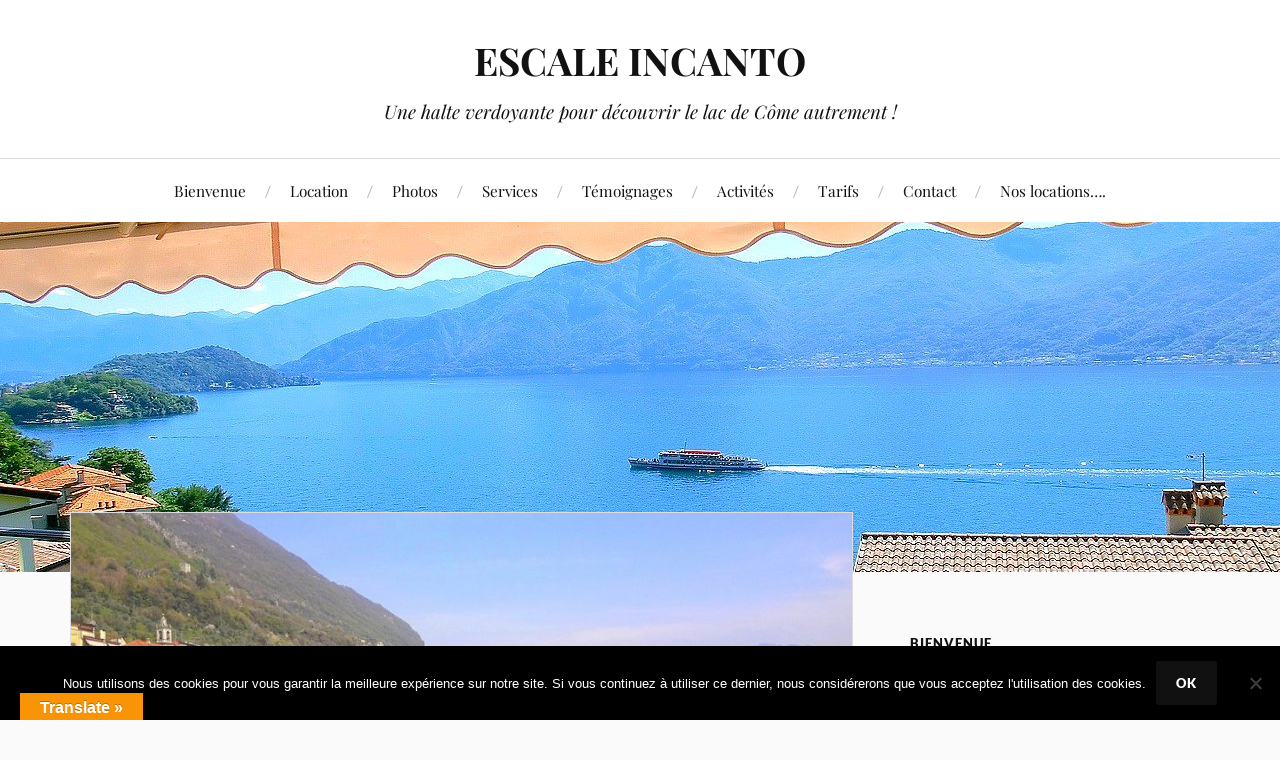

--- FILE ---
content_type: text/html; charset=UTF-8
request_url: https://escale-incanto.com/fotosala4-500img_0311/
body_size: 9644
content:
<!DOCTYPE html>

<html class="no-js" dir="ltr" lang="fr-FR" prefix="og: https://ogp.me/ns#">

	<head profile="http://gmpg.org/xfn/11">

		<meta http-equiv="Content-Type" content="text/html; charset=UTF-8" />
		<meta name="viewport" content="width=device-width, initial-scale=1.0, maximum-scale=1.0, user-scalable=no" >

		<title>FotoSala4-500IMG_0311 | ESCALE INCANTO</title>
	<style>img:is([sizes="auto" i], [sizes^="auto," i]) { contain-intrinsic-size: 3000px 1500px }</style>
	
		<!-- All in One SEO 4.9.3 - aioseo.com -->
	<meta name="robots" content="max-image-preview:large" />
	<meta name="author" content="Claudine"/>
	<link rel="canonical" href="https://escale-incanto.com/fotosala4-500img_0311/" />
	<meta name="generator" content="All in One SEO (AIOSEO) 4.9.3" />
		<meta property="og:locale" content="fr_FR" />
		<meta property="og:site_name" content="ESCALE INCANTO | Une halte verdoyante pour découvrir le lac de Côme autrement !" />
		<meta property="og:type" content="article" />
		<meta property="og:title" content="FotoSala4-500IMG_0311 | ESCALE INCANTO" />
		<meta property="og:url" content="https://escale-incanto.com/fotosala4-500img_0311/" />
		<meta property="article:published_time" content="2017-02-26T20:36:52+00:00" />
		<meta property="article:modified_time" content="2017-02-26T20:36:52+00:00" />
		<meta name="twitter:card" content="summary" />
		<meta name="twitter:title" content="FotoSala4-500IMG_0311 | ESCALE INCANTO" />
		<!-- All in One SEO -->

<script>document.documentElement.className = document.documentElement.className.replace("no-js","js");</script>
<link rel='dns-prefetch' href='//translate.google.com' />
<link rel="alternate" type="application/rss+xml" title="ESCALE INCANTO &raquo; Flux" href="https://escale-incanto.com/feed/" />
<link rel="alternate" type="application/rss+xml" title="ESCALE INCANTO &raquo; Flux des commentaires" href="https://escale-incanto.com/comments/feed/" />
<link rel="alternate" type="application/rss+xml" title="ESCALE INCANTO &raquo; FotoSala4-500IMG_0311 Flux des commentaires" href="https://escale-incanto.com/feed/?attachment_id=1600" />
<script type="text/javascript">
/* <![CDATA[ */
window._wpemojiSettings = {"baseUrl":"https:\/\/s.w.org\/images\/core\/emoji\/15.0.3\/72x72\/","ext":".png","svgUrl":"https:\/\/s.w.org\/images\/core\/emoji\/15.0.3\/svg\/","svgExt":".svg","source":{"concatemoji":"https:\/\/escale-incanto.com\/wp-includes\/js\/wp-emoji-release.min.js?ver=6.7.4"}};
/*! This file is auto-generated */
!function(i,n){var o,s,e;function c(e){try{var t={supportTests:e,timestamp:(new Date).valueOf()};sessionStorage.setItem(o,JSON.stringify(t))}catch(e){}}function p(e,t,n){e.clearRect(0,0,e.canvas.width,e.canvas.height),e.fillText(t,0,0);var t=new Uint32Array(e.getImageData(0,0,e.canvas.width,e.canvas.height).data),r=(e.clearRect(0,0,e.canvas.width,e.canvas.height),e.fillText(n,0,0),new Uint32Array(e.getImageData(0,0,e.canvas.width,e.canvas.height).data));return t.every(function(e,t){return e===r[t]})}function u(e,t,n){switch(t){case"flag":return n(e,"\ud83c\udff3\ufe0f\u200d\u26a7\ufe0f","\ud83c\udff3\ufe0f\u200b\u26a7\ufe0f")?!1:!n(e,"\ud83c\uddfa\ud83c\uddf3","\ud83c\uddfa\u200b\ud83c\uddf3")&&!n(e,"\ud83c\udff4\udb40\udc67\udb40\udc62\udb40\udc65\udb40\udc6e\udb40\udc67\udb40\udc7f","\ud83c\udff4\u200b\udb40\udc67\u200b\udb40\udc62\u200b\udb40\udc65\u200b\udb40\udc6e\u200b\udb40\udc67\u200b\udb40\udc7f");case"emoji":return!n(e,"\ud83d\udc26\u200d\u2b1b","\ud83d\udc26\u200b\u2b1b")}return!1}function f(e,t,n){var r="undefined"!=typeof WorkerGlobalScope&&self instanceof WorkerGlobalScope?new OffscreenCanvas(300,150):i.createElement("canvas"),a=r.getContext("2d",{willReadFrequently:!0}),o=(a.textBaseline="top",a.font="600 32px Arial",{});return e.forEach(function(e){o[e]=t(a,e,n)}),o}function t(e){var t=i.createElement("script");t.src=e,t.defer=!0,i.head.appendChild(t)}"undefined"!=typeof Promise&&(o="wpEmojiSettingsSupports",s=["flag","emoji"],n.supports={everything:!0,everythingExceptFlag:!0},e=new Promise(function(e){i.addEventListener("DOMContentLoaded",e,{once:!0})}),new Promise(function(t){var n=function(){try{var e=JSON.parse(sessionStorage.getItem(o));if("object"==typeof e&&"number"==typeof e.timestamp&&(new Date).valueOf()<e.timestamp+604800&&"object"==typeof e.supportTests)return e.supportTests}catch(e){}return null}();if(!n){if("undefined"!=typeof Worker&&"undefined"!=typeof OffscreenCanvas&&"undefined"!=typeof URL&&URL.createObjectURL&&"undefined"!=typeof Blob)try{var e="postMessage("+f.toString()+"("+[JSON.stringify(s),u.toString(),p.toString()].join(",")+"));",r=new Blob([e],{type:"text/javascript"}),a=new Worker(URL.createObjectURL(r),{name:"wpTestEmojiSupports"});return void(a.onmessage=function(e){c(n=e.data),a.terminate(),t(n)})}catch(e){}c(n=f(s,u,p))}t(n)}).then(function(e){for(var t in e)n.supports[t]=e[t],n.supports.everything=n.supports.everything&&n.supports[t],"flag"!==t&&(n.supports.everythingExceptFlag=n.supports.everythingExceptFlag&&n.supports[t]);n.supports.everythingExceptFlag=n.supports.everythingExceptFlag&&!n.supports.flag,n.DOMReady=!1,n.readyCallback=function(){n.DOMReady=!0}}).then(function(){return e}).then(function(){var e;n.supports.everything||(n.readyCallback(),(e=n.source||{}).concatemoji?t(e.concatemoji):e.wpemoji&&e.twemoji&&(t(e.twemoji),t(e.wpemoji)))}))}((window,document),window._wpemojiSettings);
/* ]]> */
</script>
<link rel='stylesheet' id='cf7ic_style-css' href='https://escale-incanto.com/wp-content/plugins/contact-form-7-image-captcha/css/cf7ic-style.css?ver=3.3.7' type='text/css' media='all' />
<style id='wp-emoji-styles-inline-css' type='text/css'>

	img.wp-smiley, img.emoji {
		display: inline !important;
		border: none !important;
		box-shadow: none !important;
		height: 1em !important;
		width: 1em !important;
		margin: 0 0.07em !important;
		vertical-align: -0.1em !important;
		background: none !important;
		padding: 0 !important;
	}
</style>
<link rel='stylesheet' id='aioseo/css/src/vue/standalone/blocks/table-of-contents/global.scss-css' href='https://escale-incanto.com/wp-content/plugins/all-in-one-seo-pack/dist/Lite/assets/css/table-of-contents/global.e90f6d47.css?ver=4.9.3' type='text/css' media='all' />
<link rel='stylesheet' id='contact-form-7-css' href='https://escale-incanto.com/wp-content/plugins/contact-form-7/includes/css/styles.css?ver=6.1.4' type='text/css' media='all' />
<link rel='stylesheet' id='cookie-notice-front-css' href='https://escale-incanto.com/wp-content/plugins/cookie-notice/css/front.min.css?ver=2.5.11' type='text/css' media='all' />
<link rel='stylesheet' id='google-language-translator-css' href='https://escale-incanto.com/wp-content/plugins/google-language-translator/css/style.css?ver=6.0.20' type='text/css' media='' />
<link rel='stylesheet' id='glt-toolbar-styles-css' href='https://escale-incanto.com/wp-content/plugins/google-language-translator/css/toolbar.css?ver=6.0.20' type='text/css' media='' />
<link rel='stylesheet' id='wpbs-style-css' href='https://escale-incanto.com/wp-content/plugins/wp-booking-system-premium/assets/css/style-front-end.min.css?ver=5.12.3' type='text/css' media='all' />
<link rel='stylesheet' id='wpbs-style-form-css' href='https://escale-incanto.com/wp-content/plugins/wp-booking-system-premium/assets/css/style-front-end-form.min.css?ver=5.12.3' type='text/css' media='all' />
<link rel='stylesheet' id='lovecraft_googlefonts-css' href='https://escale-incanto.com/wp-content/themes/lovecraft/assets/css/fonts.css?ver=6.7.4' type='text/css' media='all' />
<link rel='stylesheet' id='lovecraft_genericons-css' href='https://escale-incanto.com/wp-content/themes/lovecraft/assets/css/genericons.min.css?ver=6.7.4' type='text/css' media='all' />
<link rel='stylesheet' id='lovecraft_style-css' href='https://escale-incanto.com/wp-content/themes/lovecraft/style.css?ver=2.1.1' type='text/css' media='all' />
<!--n2css--><!--n2js--><script type="text/javascript" id="cookie-notice-front-js-before">
/* <![CDATA[ */
var cnArgs = {"ajaxUrl":"https:\/\/escale-incanto.com\/wp-admin\/admin-ajax.php","nonce":"d686d3df5c","hideEffect":"fade","position":"bottom","onScroll":false,"onScrollOffset":100,"onClick":false,"cookieName":"cookie_notice_accepted","cookieTime":2592000,"cookieTimeRejected":2592000,"globalCookie":false,"redirection":false,"cache":false,"revokeCookies":false,"revokeCookiesOpt":"automatic"};
/* ]]> */
</script>
<script type="text/javascript" src="https://escale-incanto.com/wp-content/plugins/cookie-notice/js/front.min.js?ver=2.5.11" id="cookie-notice-front-js"></script>
<script type="text/javascript" src="https://escale-incanto.com/wp-includes/js/jquery/jquery.min.js?ver=3.7.1" id="jquery-core-js"></script>
<script type="text/javascript" src="https://escale-incanto.com/wp-includes/js/jquery/jquery-migrate.min.js?ver=3.4.1" id="jquery-migrate-js"></script>
<script type="text/javascript" src="https://escale-incanto.com/wp-content/themes/lovecraft/assets/js/doubletaptogo.min.js?ver=1" id="lovecraft_doubletap-js"></script>
<link rel="https://api.w.org/" href="https://escale-incanto.com/wp-json/" /><link rel="alternate" title="JSON" type="application/json" href="https://escale-incanto.com/wp-json/wp/v2/media/1600" /><link rel="EditURI" type="application/rsd+xml" title="RSD" href="https://escale-incanto.com/xmlrpc.php?rsd" />
<meta name="generator" content="WordPress 6.7.4" />
<link rel='shortlink' href='https://escale-incanto.com/?p=1600' />
<link rel="alternate" title="oEmbed (JSON)" type="application/json+oembed" href="https://escale-incanto.com/wp-json/oembed/1.0/embed?url=https%3A%2F%2Fescale-incanto.com%2Ffotosala4-500img_0311%2F" />
<link rel="alternate" title="oEmbed (XML)" type="text/xml+oembed" href="https://escale-incanto.com/wp-json/oembed/1.0/embed?url=https%3A%2F%2Fescale-incanto.com%2Ffotosala4-500img_0311%2F&#038;format=xml" />
<style>#google_language_translator a{display:none!important;}div.skiptranslate.goog-te-gadget{display:inline!important;}.goog-te-gadget{color:transparent!important;}.goog-te-gadget{font-size:0px!important;}.goog-branding{display:none;}.goog-tooltip{display: none!important;}.goog-tooltip:hover{display: none!important;}.goog-text-highlight{background-color:transparent!important;border:none!important;box-shadow:none!important;}#google_language_translator select.goog-te-combo{color:#32373c;}#flags{display:none;}div.skiptranslate{display:none!important;}body{top:0px!important;}#goog-gt-{display:none!important;}font font{background-color:transparent!important;box-shadow:none!important;position:initial!important;}#glt-translate-trigger{left:20px;right:auto;}#glt-translate-trigger > span{color:#ffffff;}#glt-translate-trigger{background:#f89406;}.goog-te-gadget .goog-te-combo{width:100%;}</style><style type="text/css"></style><!-- Customizer CSS --><style type="text/css">a { color:#1e73be; }.blog-title a:hover { color:#1e73be; }.main-menu li:hover > a, .main-menu li.focus > a { color:#1e73be; }.main-menu > .menu-item-has-children > a:after { border-top-color:#1e73be; }blockquote:after { color:#1e73be; }button:hover, .button:hover, .faux-button:hover, .wp-block-button__link:hover, :root .wp-block-file__button:hover, input[type="button"]:hover, input[type="reset"]:hover, input[type="submit"]:hover { background-color:#1e73be; }.is-style-outline .wp-block-button__link:hover, .wp-block-button__link.is-style-outline:hover { color:#1e73be; }:root .has-accent-color { color:#1e73be; }:root .has-accent-background-color { background-color:#1e73be; }.post-tags a:hover { background-color:#1e73be; }.post-tags a:hover:before { border-right-color:#1e73be; }.post-content .page-links a:hover { background-color:#1e73be; }.post-navigation h4 a:hover { color:#1e73be; }.comments-title-link a { color:#1e73be; }.comments .pingbacks li a:hover { color:#1e73be; }.comment-header h4 a:hover { color:#1e73be; }.bypostauthor .comment-author-icon { background-color:#1e73be; }.form-submit #submit:hover { background-color:#1e73be; }.comments-nav a:hover { color:#1e73be; }.pingbacks-title { border-bottom-color:#1e73be; }.archive-navigation a:hover { color:#1e73be; }.widget-title { border-bottom-color:#1e73be; }.widget-content .textwidget a:hover { color:#1e73be; }.widget_archive li a:hover { color:#1e73be; }.widget_categories li a:hover { color:#1e73be; }.widget_meta li a:hover { color:#1e73be; }.widget_nav_menu li a:hover { color:#1e73be; }.widget_rss .widget-content ul a.rsswidget:hover { color:#1e73be; }#wp-calendar thead th { color:#1e73be; }#wp-calendar tfoot a:hover { color:#1e73be; }.widget .tagcloud a:hover { background-color:#1e73be; }.widget .tagcloud a:hover:before { border-right-color:#1e73be; }.footer .widget .tagcloud a:hover { background-color:#1e73be; }.footer .widget .tagcloud a:hover:before { border-right-color:#1e73be; }.credits .sep { color:#1e73be; }.credits a:hover { color:#1e73be; }.nav-toggle.active .bar { background-color:#1e73be; }.search-toggle.active .genericon { color:#1e73be; }.mobile-menu .current-menu-item:before { color:#1e73be; }.mobile-menu .current_page_item:before { color:#1e73be; }</style><!--/Customizer CSS--><style type="text/css" media="screen">body{position:relative}#dynamic-to-top{display:none;overflow:hidden;width:auto;z-index:90;position:fixed;bottom:20px;right:20px;top:auto;left:auto;font-family:sans-serif;font-size:1em;color:#fff;text-decoration:none;padding:17px 16px;border:1px solid #000;background:#272727;-webkit-background-origin:border;-moz-background-origin:border;-icab-background-origin:border;-khtml-background-origin:border;-o-background-origin:border;background-origin:border;-webkit-background-clip:padding-box;-moz-background-clip:padding-box;-icab-background-clip:padding-box;-khtml-background-clip:padding-box;-o-background-clip:padding-box;background-clip:padding-box;-webkit-box-shadow:0 1px 3px rgba( 0, 0, 0, 0.4 ), inset 0 0 0 1px rgba( 0, 0, 0, 0.2 ), inset 0 1px 0 rgba( 255, 255, 255, .4 ), inset 0 10px 10px rgba( 255, 255, 255, .1 );-ms-box-shadow:0 1px 3px rgba( 0, 0, 0, 0.4 ), inset 0 0 0 1px rgba( 0, 0, 0, 0.2 ), inset 0 1px 0 rgba( 255, 255, 255, .4 ), inset 0 10px 10px rgba( 255, 255, 255, .1 );-moz-box-shadow:0 1px 3px rgba( 0, 0, 0, 0.4 ), inset 0 0 0 1px rgba( 0, 0, 0, 0.2 ), inset 0 1px 0 rgba( 255, 255, 255, .4 ), inset 0 10px 10px rgba( 255, 255, 255, .1 );-o-box-shadow:0 1px 3px rgba( 0, 0, 0, 0.4 ), inset 0 0 0 1px rgba( 0, 0, 0, 0.2 ), inset 0 1px 0 rgba( 255, 255, 255, .4 ), inset 0 10px 10px rgba( 255, 255, 255, .1 );-khtml-box-shadow:0 1px 3px rgba( 0, 0, 0, 0.4 ), inset 0 0 0 1px rgba( 0, 0, 0, 0.2 ), inset 0 1px 0 rgba( 255, 255, 255, .4 ), inset 0 10px 10px rgba( 255, 255, 255, .1 );-icab-box-shadow:0 1px 3px rgba( 0, 0, 0, 0.4 ), inset 0 0 0 1px rgba( 0, 0, 0, 0.2 ), inset 0 1px 0 rgba( 255, 255, 255, .4 ), inset 0 10px 10px rgba( 255, 255, 255, .1 );box-shadow:0 1px 3px rgba( 0, 0, 0, 0.4 ), inset 0 0 0 1px rgba( 0, 0, 0, 0.2 ), inset 0 1px 0 rgba( 255, 255, 255, .4 ), inset 0 10px 10px rgba( 255, 255, 255, .1 );-webkit-border-radius:30px;-moz-border-radius:30px;-icab-border-radius:30px;-khtml-border-radius:30px;border-radius:30px}#dynamic-to-top:hover{background:#4e9c9c;background:#272727 -webkit-gradient( linear, 0% 0%, 0% 100%, from( rgba( 255, 255, 255, .2 ) ), to( rgba( 0, 0, 0, 0 ) ) );background:#272727 -webkit-linear-gradient( top, rgba( 255, 255, 255, .2 ), rgba( 0, 0, 0, 0 ) );background:#272727 -khtml-linear-gradient( top, rgba( 255, 255, 255, .2 ), rgba( 0, 0, 0, 0 ) );background:#272727 -moz-linear-gradient( top, rgba( 255, 255, 255, .2 ), rgba( 0, 0, 0, 0 ) );background:#272727 -o-linear-gradient( top, rgba( 255, 255, 255, .2 ), rgba( 0, 0, 0, 0 ) );background:#272727 -ms-linear-gradient( top, rgba( 255, 255, 255, .2 ), rgba( 0, 0, 0, 0 ) );background:#272727 -icab-linear-gradient( top, rgba( 255, 255, 255, .2 ), rgba( 0, 0, 0, 0 ) );background:#272727 linear-gradient( top, rgba( 255, 255, 255, .2 ), rgba( 0, 0, 0, 0 ) );cursor:pointer}#dynamic-to-top:active{background:#272727;background:#272727 -webkit-gradient( linear, 0% 0%, 0% 100%, from( rgba( 0, 0, 0, .3 ) ), to( rgba( 0, 0, 0, 0 ) ) );background:#272727 -webkit-linear-gradient( top, rgba( 0, 0, 0, .1 ), rgba( 0, 0, 0, 0 ) );background:#272727 -moz-linear-gradient( top, rgba( 0, 0, 0, .1 ), rgba( 0, 0, 0, 0 ) );background:#272727 -khtml-linear-gradient( top, rgba( 0, 0, 0, .1 ), rgba( 0, 0, 0, 0 ) );background:#272727 -o-linear-gradient( top, rgba( 0, 0, 0, .1 ), rgba( 0, 0, 0, 0 ) );background:#272727 -ms-linear-gradient( top, rgba( 0, 0, 0, .1 ), rgba( 0, 0, 0, 0 ) );background:#272727 -icab-linear-gradient( top, rgba( 0, 0, 0, .1 ), rgba( 0, 0, 0, 0 ) );background:#272727 linear-gradient( top, rgba( 0, 0, 0, .1 ), rgba( 0, 0, 0, 0 ) )}#dynamic-to-top,#dynamic-to-top:active,#dynamic-to-top:focus,#dynamic-to-top:hover{outline:none}#dynamic-to-top span{display:block;overflow:hidden;width:14px;height:12px;background:url( https://escale-incanto.com/wp-content/plugins/dynamic-to-top/css/images/up.png )no-repeat center center}</style>		<style type="text/css" id="wp-custom-css">
			.post-content table tbody > tr:nth-child(odd) > td { background: auto; 
}

.site-info {
display: none;
}		</style>
		<style id="sccss">/* Saisissez votre CSS personnalisé ci-dessous */ 
iframe { max-height: 100% !important; max-width: 100% !important; }

.site-info { display: none; }
</style>
	</head>

	<body data-rsssl=1 class="attachment attachment-template-default single single-attachment postid-1600 attachmentid-1600 attachment-jpeg cookies-not-set">

		
		<a class="skip-link button" href="#site-content">Skip to the content</a>

		<header class="header-wrapper">

			<div class="header section bg-white small-padding">

				<div class="section-inner group">

					
						<div class="blog-title">
							<a href="https://escale-incanto.com" rel="home">ESCALE INCANTO</a>
						</div>
					
													<h4 class="blog-tagline">Une halte verdoyante pour découvrir le lac de Côme autrement !</h4>
											
					
				</div><!-- .section-inner -->

			</div><!-- .header -->

			<div class="toggles group">

				<button type="button" class="nav-toggle toggle">
					<div class="bar"></div>
					<div class="bar"></div>
					<div class="bar"></div>
					<span class="screen-reader-text">Toggle the mobile menu</span>
				</button>

				<button type="button" class="search-toggle toggle">
					<div class="genericon genericon-search"></div>
					<span class="screen-reader-text">Toggle the search field</span>
				</button>

			</div><!-- .toggles -->

		</header><!-- .header-wrapper -->

		<div class="navigation bg-white no-padding">

			<div class="section-inner group">

				<ul class="mobile-menu">

					<li id="menu-item-234" class="menu-item menu-item-type-post_type menu-item-object-page menu-item-home menu-item-234"><a href="https://escale-incanto.com/">Bienvenue</a></li>
<li id="menu-item-235" class="menu-item menu-item-type-post_type menu-item-object-page menu-item-235"><a href="https://escale-incanto.com/une-destination-parfaite-pour-des-vacances-inoubliables/">Location</a></li>
<li id="menu-item-236" class="menu-item menu-item-type-post_type menu-item-object-page menu-item-236"><a href="https://escale-incanto.com/visitez-escale-incanto-en-photos/">Photos</a></li>
<li id="menu-item-237" class="menu-item menu-item-type-post_type menu-item-object-page menu-item-237"><a href="https://escale-incanto.com/dinnombrables-services-pour-un-superbe-sejour/">Services</a></li>
<li id="menu-item-238" class="menu-item menu-item-type-post_type menu-item-object-page menu-item-238"><a href="https://escale-incanto.com/nos-locataires-temoignent-et-apprecient/">Témoignages</a></li>
<li id="menu-item-239" class="menu-item menu-item-type-post_type menu-item-object-page menu-item-239"><a href="https://escale-incanto.com/un-environnement-privilegie-au-coeur-du-lario/">Activités</a></li>
<li id="menu-item-240" class="menu-item menu-item-type-post_type menu-item-object-page menu-item-240"><a href="https://escale-incanto.com/disponibilties-et-tarifs/">Tarifs</a></li>
<li id="menu-item-241" class="menu-item menu-item-type-post_type menu-item-object-page menu-item-241"><a href="https://escale-incanto.com/preparons-ensemble-votre-sejour/">Contact</a></li>
<li id="menu-item-2849" class="menu-item menu-item-type-post_type menu-item-object-page menu-item-2849"><a href="https://escale-incanto.com/nos-locations/">Nos locations&#8230;.</a></li>

				</ul>

				<div class="mobile-search">
					
<form method="get" class="search-form" id="search-form-696b78d5e0e03" action="https://escale-incanto.com/">
	<input type="search" class="search-field" placeholder="Formulaire de recherche" name="s" id="s-696b78d5e0e04" />
	<button type="submit" class="search-button"><div class="genericon genericon-search"></div><span class="screen-reader-text">Search</span></button>
</form>
				</div><!-- .mobile-search -->

				<ul class="main-menu">

					<li class="menu-item menu-item-type-post_type menu-item-object-page menu-item-home menu-item-234"><a href="https://escale-incanto.com/">Bienvenue</a></li>
<li class="menu-item menu-item-type-post_type menu-item-object-page menu-item-235"><a href="https://escale-incanto.com/une-destination-parfaite-pour-des-vacances-inoubliables/">Location</a></li>
<li class="menu-item menu-item-type-post_type menu-item-object-page menu-item-236"><a href="https://escale-incanto.com/visitez-escale-incanto-en-photos/">Photos</a></li>
<li class="menu-item menu-item-type-post_type menu-item-object-page menu-item-237"><a href="https://escale-incanto.com/dinnombrables-services-pour-un-superbe-sejour/">Services</a></li>
<li class="menu-item menu-item-type-post_type menu-item-object-page menu-item-238"><a href="https://escale-incanto.com/nos-locataires-temoignent-et-apprecient/">Témoignages</a></li>
<li class="menu-item menu-item-type-post_type menu-item-object-page menu-item-239"><a href="https://escale-incanto.com/un-environnement-privilegie-au-coeur-du-lario/">Activités</a></li>
<li class="menu-item menu-item-type-post_type menu-item-object-page menu-item-240"><a href="https://escale-incanto.com/disponibilties-et-tarifs/">Tarifs</a></li>
<li class="menu-item menu-item-type-post_type menu-item-object-page menu-item-241"><a href="https://escale-incanto.com/preparons-ensemble-votre-sejour/">Contact</a></li>
<li class="menu-item menu-item-type-post_type menu-item-object-page menu-item-2849"><a href="https://escale-incanto.com/nos-locations/">Nos locations&#8230;.</a></li>

				</ul><!-- .main-menu -->

			</div><!-- .section-inner -->

		</div><!-- .navigation -->

		
			<figure class="header-image bg-image" style="background-image: url( https://escale-incanto.com/wp-content/uploads/2017/03/cropped-Photo-principale-I-IMG0174.jpg );">
				<img src="https://escale-incanto.com/wp-content/uploads/2017/03/cropped-Photo-principale-I-IMG0174.jpg" />
			</figure>

		
		<main id="site-content">
<div class="wrapper section">

	<div class="section-inner group">

		<div class="content">

			
					<article id="post-1600" class="single post post-1600 attachment type-attachment status-inherit hentry">

						<figure class="post-image">
							<img width="900" height="450" src="https://escale-incanto.com/wp-content/uploads/slider4/FotoSala4-500IMG_0311-900x450.jpeg" class="attachment-post-image size-post-image" alt="" decoding="async" fetchpriority="high" srcset="https://escale-incanto.com/wp-content/uploads/slider4/FotoSala4-500IMG_0311-900x450.jpeg 900w, https://escale-incanto.com/wp-content/uploads/slider4/FotoSala4-500IMG_0311-300x150.jpeg 300w, https://escale-incanto.com/wp-content/uploads/slider4/FotoSala4-500IMG_0311-768x384.jpeg 768w, https://escale-incanto.com/wp-content/uploads/slider4/FotoSala4-500IMG_0311.jpeg 1000w" sizes="(max-width: 900px) 100vw, 900px" />						</figure>

						<div class="post-inner">

							<div class="post-header">

								<h1 class="post-title">FotoSala4-500IMG_0311.jpeg</h1>

								<div class="post-meta">

									<p>de <a href="https://escale-incanto.com/author/admin4120/" title="Articles par Claudine" rel="author">Claudine</a></p>

									<p class="post-date">On <a href="https://escale-incanto.com/fotosala4-500img_0311/">26 février 2017</a></p>

									
									<p>Résolution : 1000x500 px</p>

								</div><!-- .post-meta -->

							</div><!-- .post-header -->

							
						</div><!-- .post-inner -->

						<div class="respond-container">	<div id="respond" class="comment-respond">
		<h3 id="reply-title" class="comment-reply-title">Laisser un commentaire <small><a rel="nofollow" id="cancel-comment-reply-link" href="/fotosala4-500img_0311/#respond" style="display:none;">Annuler la réponse</a></small></h3><form action="https://escale-incanto.com/wp-comments-post.php" method="post" id="commentform" class="comment-form"><p class="comment-notes"><span id="email-notes">Votre adresse e-mail ne sera pas publiée.</span> <span class="required-field-message">Les champs obligatoires sont indiqués avec <span class="required">*</span></span></p><p class="comment-form-comment"><label for="comment">Commentaire <span class="required">*</span></label> <textarea id="comment" name="comment" cols="45" rows="8" maxlength="65525" required="required"></textarea></p><p class="comment-form-author"><label for="author">Nom <span class="required">*</span></label> <input id="author" name="author" type="text" value="" size="30" maxlength="245" autocomplete="name" required="required" /></p>
<p class="comment-form-email"><label for="email">E-mail <span class="required">*</span></label> <input id="email" name="email" type="text" value="" size="30" maxlength="100" aria-describedby="email-notes" autocomplete="email" required="required" /></p>
<p class="comment-form-url"><label for="url">Site web</label> <input id="url" name="url" type="text" value="" size="30" maxlength="200" autocomplete="url" /></p>
<p class="form-submit"><input name="submit" type="submit" id="submit" class="submit" value="Laisser un commentaire" /> <input type='hidden' name='comment_post_ID' value='1600' id='comment_post_ID' />
<input type='hidden' name='comment_parent' id='comment_parent' value='0' />
</p></form>	</div><!-- #respond -->
	</div><!-- .respond-container -->
			</article><!-- .post -->

		</div><!-- .content -->

		<aside class="sidebar">

	<div id="text-2" class="widget widget_text"><div class="widget-content"><h3 class="widget-title">Bienvenue</h3>			<div class="textwidget"><p>Proche des principaux lieux touristiques, loin du tumulte, séjournez dans ce confortable et lumineux appartement à la vue imprenable sur le lac de Côme.<br />
Nous sommes heureux de vous acueillir en plein coeur du Lario à "Escale Incanto" .</p>
<p><img src="https://escale-incanto.com/wp-content/uploads/2016/02/Balcone-e-panorama-3-MG_0234-e1456224208217.jpg"></p>
</div>
		</div></div>
</aside><!-- .sidebar -->

	</div><!-- .section-inner -->

</div><!-- .wrapper.section -->

		</main><!-- #site-content -->

		
			<footer class="footer section big-padding bg-white">
				<div class="section-inner group">

										
											<div class="widgets"><div id="nav_menu-3" class="widget widget_nav_menu"><div class="widget-content"><h3 class="widget-title">Menu</h3><div class="menu-escale-incanto-container"><ul id="menu-escale-incanto-2" class="menu"><li class="menu-item menu-item-type-post_type menu-item-object-page menu-item-home menu-item-234"><a href="https://escale-incanto.com/">Bienvenue</a></li>
<li class="menu-item menu-item-type-post_type menu-item-object-page menu-item-235"><a href="https://escale-incanto.com/une-destination-parfaite-pour-des-vacances-inoubliables/">Location</a></li>
<li class="menu-item menu-item-type-post_type menu-item-object-page menu-item-236"><a href="https://escale-incanto.com/visitez-escale-incanto-en-photos/">Photos</a></li>
<li class="menu-item menu-item-type-post_type menu-item-object-page menu-item-237"><a href="https://escale-incanto.com/dinnombrables-services-pour-un-superbe-sejour/">Services</a></li>
<li class="menu-item menu-item-type-post_type menu-item-object-page menu-item-238"><a href="https://escale-incanto.com/nos-locataires-temoignent-et-apprecient/">Témoignages</a></li>
<li class="menu-item menu-item-type-post_type menu-item-object-page menu-item-239"><a href="https://escale-incanto.com/un-environnement-privilegie-au-coeur-du-lario/">Activités</a></li>
<li class="menu-item menu-item-type-post_type menu-item-object-page menu-item-240"><a href="https://escale-incanto.com/disponibilties-et-tarifs/">Tarifs</a></li>
<li class="menu-item menu-item-type-post_type menu-item-object-page menu-item-241"><a href="https://escale-incanto.com/preparons-ensemble-votre-sejour/">Contact</a></li>
<li class="menu-item menu-item-type-post_type menu-item-object-page menu-item-2849"><a href="https://escale-incanto.com/nos-locations/">Nos locations&#8230;.</a></li>
</ul></div></div></div></div>
					
											<div class="widgets"><div id="text-8" class="widget widget_text"><div class="widget-content"><h3 class="widget-title">Contact</h3>			<div class="textwidget"><p><img src="https://escale-incanto.com/wp-content/uploads/2017/02/CONTACT-photo-per-contact-widget-personne-regardant-un-ordinateur-portable-et-un-telephone-mobile_1232-1333.jpg"></p>
<p>Contactez-nous directement par :</p>
<p>    *  email : au choix :<br />
       -  contact@escale-incanto.com<br />
       -  escaleincanto@gmail.com </p>
<p>    *  en utilisant la page «contact» du site web<br />
    *   tel : + 39 031 899776 /  + 39 345 8892248</p>
</div>
		</div></div><div id="media_image-2" class="widget widget_media_image"><div class="widget-content"><h3 class="widget-title">Une vue exceptionnelle depuis les balcons</h3><a href="https://escale-incanto.com/wp-content/uploads/slider4/Apero2-500.jpeg"><img width="300" height="150" src="https://escale-incanto.com/wp-content/uploads/slider4/Apero2-500-300x150.jpeg" class="image wp-image-1580  attachment-medium size-medium" alt="" style="max-width: 100%; height: auto;" decoding="async" loading="lazy" srcset="https://escale-incanto.com/wp-content/uploads/slider4/Apero2-500-300x150.jpeg 300w, https://escale-incanto.com/wp-content/uploads/slider4/Apero2-500-768x384.jpeg 768w, https://escale-incanto.com/wp-content/uploads/slider4/Apero2-500-900x450.jpeg 900w, https://escale-incanto.com/wp-content/uploads/slider4/Apero2-500.jpeg 1000w" sizes="auto, (max-width: 300px) 100vw, 300px" /></a></div></div></div>
					
				</div><!-- .section-inner -->
			</footer><!-- .footer.section -->

		
		<div class="credits section bg-dark">

			<div class="credits-inner section-inner">

				<p class="powered-by">Fièrement propulsé par <a href="https://www.wordpress.org">WordPress</a> <span class="sep">&amp;</span> <span class="theme-by">Thème par <a href="https://andersnoren.se">Anders Nor&eacute;n</a></span></p>

			</div><!-- .section-inner -->

		</div><!-- .credits.section -->

		<div id="glt-translate-trigger"><span class="notranslate">Translate »</span></div><div id="glt-toolbar"></div><div id="flags" style="display:none" class="size18"><ul id="sortable" class="ui-sortable"><li id="English"><a href="#" title="English" class="nturl notranslate en flag English"></a></li><li id="French"><a href="#" title="French" class="nturl notranslate fr flag French"></a></li><li id="German"><a href="#" title="German" class="nturl notranslate de flag German"></a></li><li id="Italian"><a href="#" title="Italian" class="nturl notranslate it flag Italian"></a></li><li id="Swedish"><a href="#" title="Swedish" class="nturl notranslate sv flag Swedish"></a></li></ul></div><div id='glt-footer'><div id="google_language_translator" class="default-language-fr"></div></div><script>function GoogleLanguageTranslatorInit() { new google.translate.TranslateElement({pageLanguage: 'fr', includedLanguages:'en,fr,de,it,sv', autoDisplay: false}, 'google_language_translator');}</script><center>Copyright 2016 - Escale Incanto - Tous droits réservés - <a href="https://www.escale-incanto.com/mentions-legales/" target="_blank">Mentions légales</a></center><script type="text/javascript" src="https://escale-incanto.com/wp-includes/js/dist/hooks.min.js?ver=4d63a3d491d11ffd8ac6" id="wp-hooks-js"></script>
<script type="text/javascript" src="https://escale-incanto.com/wp-includes/js/dist/i18n.min.js?ver=5e580eb46a90c2b997e6" id="wp-i18n-js"></script>
<script type="text/javascript" id="wp-i18n-js-after">
/* <![CDATA[ */
wp.i18n.setLocaleData( { 'text direction\u0004ltr': [ 'ltr' ] } );
/* ]]> */
</script>
<script type="text/javascript" src="https://escale-incanto.com/wp-content/plugins/contact-form-7/includes/swv/js/index.js?ver=6.1.4" id="swv-js"></script>
<script type="text/javascript" id="contact-form-7-js-translations">
/* <![CDATA[ */
( function( domain, translations ) {
	var localeData = translations.locale_data[ domain ] || translations.locale_data.messages;
	localeData[""].domain = domain;
	wp.i18n.setLocaleData( localeData, domain );
} )( "contact-form-7", {"translation-revision-date":"2025-02-06 12:02:14+0000","generator":"GlotPress\/4.0.1","domain":"messages","locale_data":{"messages":{"":{"domain":"messages","plural-forms":"nplurals=2; plural=n > 1;","lang":"fr"},"This contact form is placed in the wrong place.":["Ce formulaire de contact est plac\u00e9 dans un mauvais endroit."],"Error:":["Erreur\u00a0:"]}},"comment":{"reference":"includes\/js\/index.js"}} );
/* ]]> */
</script>
<script type="text/javascript" id="contact-form-7-js-before">
/* <![CDATA[ */
var wpcf7 = {
    "api": {
        "root": "https:\/\/escale-incanto.com\/wp-json\/",
        "namespace": "contact-form-7\/v1"
    }
};
/* ]]> */
</script>
<script type="text/javascript" src="https://escale-incanto.com/wp-content/plugins/contact-form-7/includes/js/index.js?ver=6.1.4" id="contact-form-7-js"></script>
<script type="text/javascript" src="https://escale-incanto.com/wp-content/plugins/google-language-translator/js/scripts.js?ver=6.0.20" id="scripts-js"></script>
<script type="text/javascript" src="//translate.google.com/translate_a/element.js?cb=GoogleLanguageTranslatorInit" id="scripts-google-js"></script>
<script type="text/javascript" src="https://escale-incanto.com/wp-content/plugins/wp-booking-system-premium/assets/js/moment.min.js?ver=5.12.3" id="wpbs-momentjs-js"></script>
<script type="text/javascript" src="https://escale-incanto.com/wp-includes/js/jquery/ui/core.min.js?ver=1.13.3" id="jquery-ui-core-js"></script>
<script type="text/javascript" src="https://escale-incanto.com/wp-includes/js/jquery/ui/datepicker.min.js?ver=1.13.3" id="jquery-ui-datepicker-js"></script>
<script type="text/javascript" id="jquery-ui-datepicker-js-after">
/* <![CDATA[ */
jQuery(function(jQuery){jQuery.datepicker.setDefaults({"closeText":"Fermer","currentText":"Aujourd\u2019hui","monthNames":["janvier","f\u00e9vrier","mars","avril","mai","juin","juillet","ao\u00fbt","septembre","octobre","novembre","d\u00e9cembre"],"monthNamesShort":["Jan","F\u00e9v","Mar","Avr","Mai","Juin","Juil","Ao\u00fbt","Sep","Oct","Nov","D\u00e9c"],"nextText":"Suivant","prevText":"Pr\u00e9c\u00e9dent","dayNames":["dimanche","lundi","mardi","mercredi","jeudi","vendredi","samedi"],"dayNamesShort":["dim","lun","mar","mer","jeu","ven","sam"],"dayNamesMin":["D","L","M","M","J","V","S"],"dateFormat":"d MM yy","firstDay":1,"isRTL":false});});
/* ]]> */
</script>
<script type="text/javascript" id="wpbs-script-js-extra">
/* <![CDATA[ */
var wpbs_ajax = {"ajax_url":"https:\/\/escale-incanto.com\/wp-admin\/admin-ajax.php","plugins_dir":"https:\/\/escale-incanto.com\/wp-content\/plugins\/wp-booking-system-premium\/","token":"c85eb28709","time_format":"D MMMM YYYY","permalink":"https:\/\/escale-incanto.com\/fotosala4-500img_0311\/","wpbs_iti":"","wpbs_iti_default_country":"","wpbs_iti_country_lookup":"","wpbs_iti_params":[],"wpbs_datepicker_params":[],"scroll_animation_offset":"100"};
/* ]]> */
</script>
<script type="text/javascript" src="https://escale-incanto.com/wp-content/plugins/wp-booking-system-premium/assets/js/script-front-end.min.js?ver=5.12.3" id="wpbs-script-js"></script>
<script type="text/javascript" src="https://escale-incanto.com/wp-content/themes/lovecraft/assets/js/global.js?ver=2.1.1" id="lovecraft_global-js"></script>
<script type="text/javascript" src="https://escale-incanto.com/wp-includes/js/comment-reply.min.js?ver=6.7.4" id="comment-reply-js" async="async" data-wp-strategy="async"></script>
<script type="text/javascript" src="https://escale-incanto.com/wp-content/plugins/dynamic-to-top/js/libs/jquery.easing.js?ver=1.3" id="jquery-easing-js"></script>
<script type="text/javascript" id="dynamic-to-top-js-extra">
/* <![CDATA[ */
var mv_dynamic_to_top = {"text":"0","version":"0","min":"200","speed":"1000","easing":"easeInOutExpo","margin":"20"};
/* ]]> */
</script>
<script type="text/javascript" src="https://escale-incanto.com/wp-content/plugins/dynamic-to-top/js/dynamic.to.top.min.js?ver=3.5" id="dynamic-to-top-js"></script>

		<!-- Cookie Notice plugin v2.5.11 by Hu-manity.co https://hu-manity.co/ -->
		<div id="cookie-notice" role="dialog" class="cookie-notice-hidden cookie-revoke-hidden cn-position-bottom" aria-label="Cookie Notice" style="background-color: rgba(0,0,0,1);"><div class="cookie-notice-container" style="color: #fff"><span id="cn-notice-text" class="cn-text-container">Nous utilisons des cookies pour vous garantir la meilleure expérience sur notre site. Si vous continuez à utiliser ce dernier, nous considérerons que vous acceptez l'utilisation des cookies.</span><span id="cn-notice-buttons" class="cn-buttons-container"><button id="cn-accept-cookie" data-cookie-set="accept" class="cn-set-cookie cn-button cn-button-custom button" aria-label="Ok">Ok</button></span><button type="button" id="cn-close-notice" data-cookie-set="accept" class="cn-close-icon" aria-label="Non"></button></div>
			
		</div>
		<!-- / Cookie Notice plugin -->
	</body>
</html>
